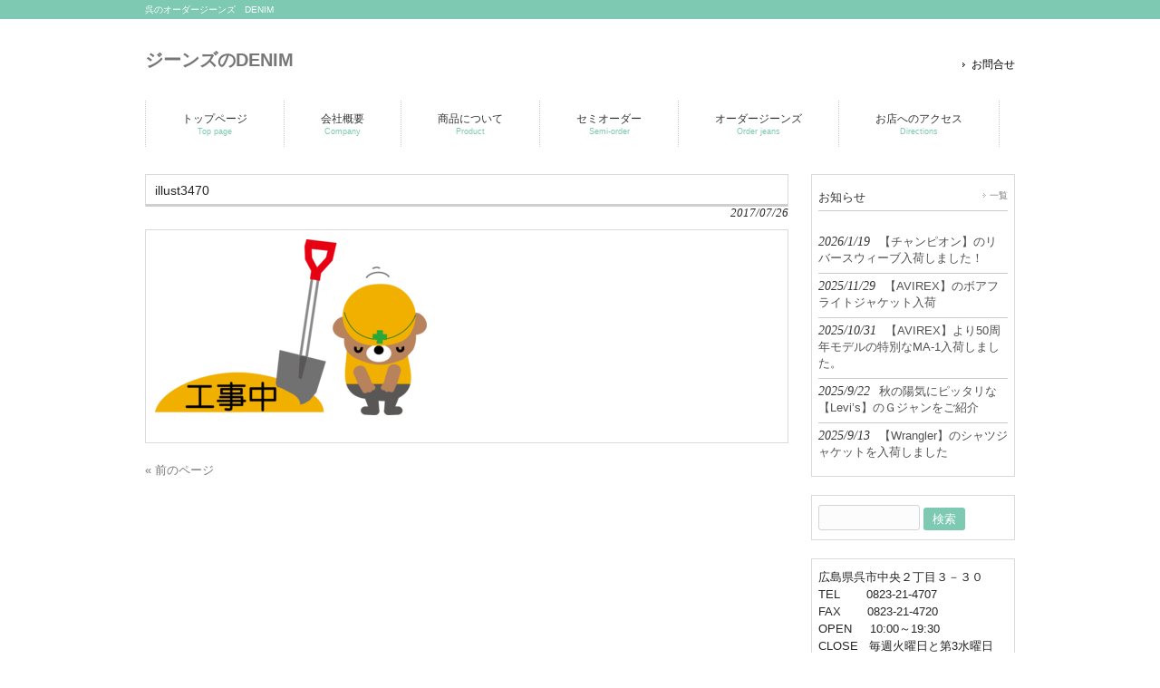

--- FILE ---
content_type: text/html; charset=UTF-8
request_url: https://denim-kure.com/product/original/attachment/illust3470/
body_size: 49292
content:
<!DOCTYPE html><html dir="ltr" lang="ja" prefix="og: https://ogp.me/ns#"><head><meta charset="UTF-8"><meta name="viewport" content="width=device-width, user-scalable=yes, maximum-scale=1.0, minimum-scale=1.0"><meta name="description" content="illust3470 | ジーンズのDENIM - 呉のオーダージーンズ　DENIM"><title>illust3470 | ジーンズのDENIMジーンズのDENIM</title><link rel="profile" href="http://gmpg.org/xfn/11"><link rel="stylesheet" type="text/css" media="all" href="https://denim-kure.com/wp-content/cache/autoptimize/autoptimize_single_8d0c70589a144607b21d922e068c39d6.php"><link rel="pingback" href="https://denim-kure.com/xmlrpc.php"> <!--[if lt IE 9]> <script src="https://denim-kure.com/wp-content/themes/responsive_181/js/html5.js"></script> <script src="https://denim-kure.com/wp-content/themes/responsive_181/js/css3-mediaqueries.js"></script> <![endif]--><meta name="robots" content="max-image-preview:large" /><meta name="author" content="denim"/><link rel="canonical" href="https://denim-kure.com/product/original/attachment/illust3470/" /><meta name="generator" content="All in One SEO (AIOSEO) 4.9.3" /><meta property="og:locale" content="ja_JP" /><meta property="og:site_name" content="ジーンズのDENIM | 呉のオーダージーンズ　DENIM" /><meta property="og:type" content="article" /><meta property="og:title" content="illust3470 | ジーンズのDENIM" /><meta property="og:url" content="https://denim-kure.com/product/original/attachment/illust3470/" /><meta property="article:published_time" content="2017-07-26T00:32:21+00:00" /><meta property="article:modified_time" content="2017-07-26T00:32:56+00:00" /><meta name="twitter:card" content="summary_large_image" /><meta name="twitter:title" content="illust3470 | ジーンズのDENIM" /> <script type="application/ld+json" class="aioseo-schema">{"@context":"https:\/\/schema.org","@graph":[{"@type":"BreadcrumbList","@id":"https:\/\/denim-kure.com\/product\/original\/attachment\/illust3470\/#breadcrumblist","itemListElement":[{"@type":"ListItem","@id":"https:\/\/denim-kure.com#listItem","position":1,"name":"\u30db\u30fc\u30e0","item":"https:\/\/denim-kure.com","nextItem":{"@type":"ListItem","@id":"https:\/\/denim-kure.com\/product\/original\/attachment\/illust3470\/#listItem","name":"illust3470"}},{"@type":"ListItem","@id":"https:\/\/denim-kure.com\/product\/original\/attachment\/illust3470\/#listItem","position":2,"name":"illust3470","previousItem":{"@type":"ListItem","@id":"https:\/\/denim-kure.com#listItem","name":"\u30db\u30fc\u30e0"}}]},{"@type":"ItemPage","@id":"https:\/\/denim-kure.com\/product\/original\/attachment\/illust3470\/#itempage","url":"https:\/\/denim-kure.com\/product\/original\/attachment\/illust3470\/","name":"illust3470 | \u30b8\u30fc\u30f3\u30ba\u306eDENIM","inLanguage":"ja","isPartOf":{"@id":"https:\/\/denim-kure.com\/#website"},"breadcrumb":{"@id":"https:\/\/denim-kure.com\/product\/original\/attachment\/illust3470\/#breadcrumblist"},"author":{"@id":"https:\/\/denim-kure.com\/author\/denim\/#author"},"creator":{"@id":"https:\/\/denim-kure.com\/author\/denim\/#author"},"datePublished":"2017-07-26T09:32:21+09:00","dateModified":"2017-07-26T09:32:56+09:00"},{"@type":"Organization","@id":"https:\/\/denim-kure.com\/#organization","name":"\u30b8\u30fc\u30f3\u30ba\u306eDENIM","description":"\u5449\u306e\u30aa\u30fc\u30c0\u30fc\u30b8\u30fc\u30f3\u30ba\u3000DENIM","url":"https:\/\/denim-kure.com\/"},{"@type":"Person","@id":"https:\/\/denim-kure.com\/author\/denim\/#author","url":"https:\/\/denim-kure.com\/author\/denim\/","name":"denim","image":{"@type":"ImageObject","@id":"https:\/\/denim-kure.com\/product\/original\/attachment\/illust3470\/#authorImage","url":"https:\/\/secure.gravatar.com\/avatar\/1c256e0c9f4f734b864049ef549b5593b5080c12356df881342db4bcdf44eb75?s=96&d=mm&r=g","width":96,"height":96,"caption":"denim"}},{"@type":"WebSite","@id":"https:\/\/denim-kure.com\/#website","url":"https:\/\/denim-kure.com\/","name":"\u30b8\u30fc\u30f3\u30ba\u306eDENIM","description":"\u5449\u306e\u30aa\u30fc\u30c0\u30fc\u30b8\u30fc\u30f3\u30ba\u3000DENIM","inLanguage":"ja","publisher":{"@id":"https:\/\/denim-kure.com\/#organization"}}]}</script> <link rel='dns-prefetch' href='//webfonts.sakura.ne.jp' /><link rel="alternate" type="application/rss+xml" title="ジーンズのDENIM &raquo; illust3470 のコメントのフィード" href="https://denim-kure.com/product/original/attachment/illust3470/feed/" /><link rel="alternate" title="oEmbed (JSON)" type="application/json+oembed" href="https://denim-kure.com/wp-json/oembed/1.0/embed?url=https%3A%2F%2Fdenim-kure.com%2Fproduct%2Foriginal%2Fattachment%2Fillust3470%2F" /><link rel="alternate" title="oEmbed (XML)" type="text/xml+oembed" href="https://denim-kure.com/wp-json/oembed/1.0/embed?url=https%3A%2F%2Fdenim-kure.com%2Fproduct%2Foriginal%2Fattachment%2Fillust3470%2F&#038;format=xml" /><style id='wp-img-auto-sizes-contain-inline-css' type='text/css'>img:is([sizes=auto i],[sizes^="auto," i]){contain-intrinsic-size:3000px 1500px}
/*# sourceURL=wp-img-auto-sizes-contain-inline-css */</style><style id='wp-emoji-styles-inline-css' type='text/css'>img.wp-smiley, img.emoji {
		display: inline !important;
		border: none !important;
		box-shadow: none !important;
		height: 1em !important;
		width: 1em !important;
		margin: 0 0.07em !important;
		vertical-align: -0.1em !important;
		background: none !important;
		padding: 0 !important;
	}
/*# sourceURL=wp-emoji-styles-inline-css */</style><style id='wp-block-library-inline-css' type='text/css'>:root{--wp-block-synced-color:#7a00df;--wp-block-synced-color--rgb:122,0,223;--wp-bound-block-color:var(--wp-block-synced-color);--wp-editor-canvas-background:#ddd;--wp-admin-theme-color:#007cba;--wp-admin-theme-color--rgb:0,124,186;--wp-admin-theme-color-darker-10:#006ba1;--wp-admin-theme-color-darker-10--rgb:0,107,160.5;--wp-admin-theme-color-darker-20:#005a87;--wp-admin-theme-color-darker-20--rgb:0,90,135;--wp-admin-border-width-focus:2px}@media (min-resolution:192dpi){:root{--wp-admin-border-width-focus:1.5px}}.wp-element-button{cursor:pointer}:root .has-very-light-gray-background-color{background-color:#eee}:root .has-very-dark-gray-background-color{background-color:#313131}:root .has-very-light-gray-color{color:#eee}:root .has-very-dark-gray-color{color:#313131}:root .has-vivid-green-cyan-to-vivid-cyan-blue-gradient-background{background:linear-gradient(135deg,#00d084,#0693e3)}:root .has-purple-crush-gradient-background{background:linear-gradient(135deg,#34e2e4,#4721fb 50%,#ab1dfe)}:root .has-hazy-dawn-gradient-background{background:linear-gradient(135deg,#faaca8,#dad0ec)}:root .has-subdued-olive-gradient-background{background:linear-gradient(135deg,#fafae1,#67a671)}:root .has-atomic-cream-gradient-background{background:linear-gradient(135deg,#fdd79a,#004a59)}:root .has-nightshade-gradient-background{background:linear-gradient(135deg,#330968,#31cdcf)}:root .has-midnight-gradient-background{background:linear-gradient(135deg,#020381,#2874fc)}:root{--wp--preset--font-size--normal:16px;--wp--preset--font-size--huge:42px}.has-regular-font-size{font-size:1em}.has-larger-font-size{font-size:2.625em}.has-normal-font-size{font-size:var(--wp--preset--font-size--normal)}.has-huge-font-size{font-size:var(--wp--preset--font-size--huge)}.has-text-align-center{text-align:center}.has-text-align-left{text-align:left}.has-text-align-right{text-align:right}.has-fit-text{white-space:nowrap!important}#end-resizable-editor-section{display:none}.aligncenter{clear:both}.items-justified-left{justify-content:flex-start}.items-justified-center{justify-content:center}.items-justified-right{justify-content:flex-end}.items-justified-space-between{justify-content:space-between}.screen-reader-text{border:0;clip-path:inset(50%);height:1px;margin:-1px;overflow:hidden;padding:0;position:absolute;width:1px;word-wrap:normal!important}.screen-reader-text:focus{background-color:#ddd;clip-path:none;color:#444;display:block;font-size:1em;height:auto;left:5px;line-height:normal;padding:15px 23px 14px;text-decoration:none;top:5px;width:auto;z-index:100000}html :where(.has-border-color){border-style:solid}html :where([style*=border-top-color]){border-top-style:solid}html :where([style*=border-right-color]){border-right-style:solid}html :where([style*=border-bottom-color]){border-bottom-style:solid}html :where([style*=border-left-color]){border-left-style:solid}html :where([style*=border-width]){border-style:solid}html :where([style*=border-top-width]){border-top-style:solid}html :where([style*=border-right-width]){border-right-style:solid}html :where([style*=border-bottom-width]){border-bottom-style:solid}html :where([style*=border-left-width]){border-left-style:solid}html :where(img[class*=wp-image-]){height:auto;max-width:100%}:where(figure){margin:0 0 1em}html :where(.is-position-sticky){--wp-admin--admin-bar--position-offset:var(--wp-admin--admin-bar--height,0px)}@media screen and (max-width:600px){html :where(.is-position-sticky){--wp-admin--admin-bar--position-offset:0px}}

/*# sourceURL=wp-block-library-inline-css */</style><style id='global-styles-inline-css' type='text/css'>:root{--wp--preset--aspect-ratio--square: 1;--wp--preset--aspect-ratio--4-3: 4/3;--wp--preset--aspect-ratio--3-4: 3/4;--wp--preset--aspect-ratio--3-2: 3/2;--wp--preset--aspect-ratio--2-3: 2/3;--wp--preset--aspect-ratio--16-9: 16/9;--wp--preset--aspect-ratio--9-16: 9/16;--wp--preset--color--black: #000000;--wp--preset--color--cyan-bluish-gray: #abb8c3;--wp--preset--color--white: #ffffff;--wp--preset--color--pale-pink: #f78da7;--wp--preset--color--vivid-red: #cf2e2e;--wp--preset--color--luminous-vivid-orange: #ff6900;--wp--preset--color--luminous-vivid-amber: #fcb900;--wp--preset--color--light-green-cyan: #7bdcb5;--wp--preset--color--vivid-green-cyan: #00d084;--wp--preset--color--pale-cyan-blue: #8ed1fc;--wp--preset--color--vivid-cyan-blue: #0693e3;--wp--preset--color--vivid-purple: #9b51e0;--wp--preset--gradient--vivid-cyan-blue-to-vivid-purple: linear-gradient(135deg,rgb(6,147,227) 0%,rgb(155,81,224) 100%);--wp--preset--gradient--light-green-cyan-to-vivid-green-cyan: linear-gradient(135deg,rgb(122,220,180) 0%,rgb(0,208,130) 100%);--wp--preset--gradient--luminous-vivid-amber-to-luminous-vivid-orange: linear-gradient(135deg,rgb(252,185,0) 0%,rgb(255,105,0) 100%);--wp--preset--gradient--luminous-vivid-orange-to-vivid-red: linear-gradient(135deg,rgb(255,105,0) 0%,rgb(207,46,46) 100%);--wp--preset--gradient--very-light-gray-to-cyan-bluish-gray: linear-gradient(135deg,rgb(238,238,238) 0%,rgb(169,184,195) 100%);--wp--preset--gradient--cool-to-warm-spectrum: linear-gradient(135deg,rgb(74,234,220) 0%,rgb(151,120,209) 20%,rgb(207,42,186) 40%,rgb(238,44,130) 60%,rgb(251,105,98) 80%,rgb(254,248,76) 100%);--wp--preset--gradient--blush-light-purple: linear-gradient(135deg,rgb(255,206,236) 0%,rgb(152,150,240) 100%);--wp--preset--gradient--blush-bordeaux: linear-gradient(135deg,rgb(254,205,165) 0%,rgb(254,45,45) 50%,rgb(107,0,62) 100%);--wp--preset--gradient--luminous-dusk: linear-gradient(135deg,rgb(255,203,112) 0%,rgb(199,81,192) 50%,rgb(65,88,208) 100%);--wp--preset--gradient--pale-ocean: linear-gradient(135deg,rgb(255,245,203) 0%,rgb(182,227,212) 50%,rgb(51,167,181) 100%);--wp--preset--gradient--electric-grass: linear-gradient(135deg,rgb(202,248,128) 0%,rgb(113,206,126) 100%);--wp--preset--gradient--midnight: linear-gradient(135deg,rgb(2,3,129) 0%,rgb(40,116,252) 100%);--wp--preset--font-size--small: 13px;--wp--preset--font-size--medium: 20px;--wp--preset--font-size--large: 36px;--wp--preset--font-size--x-large: 42px;--wp--preset--spacing--20: 0.44rem;--wp--preset--spacing--30: 0.67rem;--wp--preset--spacing--40: 1rem;--wp--preset--spacing--50: 1.5rem;--wp--preset--spacing--60: 2.25rem;--wp--preset--spacing--70: 3.38rem;--wp--preset--spacing--80: 5.06rem;--wp--preset--shadow--natural: 6px 6px 9px rgba(0, 0, 0, 0.2);--wp--preset--shadow--deep: 12px 12px 50px rgba(0, 0, 0, 0.4);--wp--preset--shadow--sharp: 6px 6px 0px rgba(0, 0, 0, 0.2);--wp--preset--shadow--outlined: 6px 6px 0px -3px rgb(255, 255, 255), 6px 6px rgb(0, 0, 0);--wp--preset--shadow--crisp: 6px 6px 0px rgb(0, 0, 0);}:where(.is-layout-flex){gap: 0.5em;}:where(.is-layout-grid){gap: 0.5em;}body .is-layout-flex{display: flex;}.is-layout-flex{flex-wrap: wrap;align-items: center;}.is-layout-flex > :is(*, div){margin: 0;}body .is-layout-grid{display: grid;}.is-layout-grid > :is(*, div){margin: 0;}:where(.wp-block-columns.is-layout-flex){gap: 2em;}:where(.wp-block-columns.is-layout-grid){gap: 2em;}:where(.wp-block-post-template.is-layout-flex){gap: 1.25em;}:where(.wp-block-post-template.is-layout-grid){gap: 1.25em;}.has-black-color{color: var(--wp--preset--color--black) !important;}.has-cyan-bluish-gray-color{color: var(--wp--preset--color--cyan-bluish-gray) !important;}.has-white-color{color: var(--wp--preset--color--white) !important;}.has-pale-pink-color{color: var(--wp--preset--color--pale-pink) !important;}.has-vivid-red-color{color: var(--wp--preset--color--vivid-red) !important;}.has-luminous-vivid-orange-color{color: var(--wp--preset--color--luminous-vivid-orange) !important;}.has-luminous-vivid-amber-color{color: var(--wp--preset--color--luminous-vivid-amber) !important;}.has-light-green-cyan-color{color: var(--wp--preset--color--light-green-cyan) !important;}.has-vivid-green-cyan-color{color: var(--wp--preset--color--vivid-green-cyan) !important;}.has-pale-cyan-blue-color{color: var(--wp--preset--color--pale-cyan-blue) !important;}.has-vivid-cyan-blue-color{color: var(--wp--preset--color--vivid-cyan-blue) !important;}.has-vivid-purple-color{color: var(--wp--preset--color--vivid-purple) !important;}.has-black-background-color{background-color: var(--wp--preset--color--black) !important;}.has-cyan-bluish-gray-background-color{background-color: var(--wp--preset--color--cyan-bluish-gray) !important;}.has-white-background-color{background-color: var(--wp--preset--color--white) !important;}.has-pale-pink-background-color{background-color: var(--wp--preset--color--pale-pink) !important;}.has-vivid-red-background-color{background-color: var(--wp--preset--color--vivid-red) !important;}.has-luminous-vivid-orange-background-color{background-color: var(--wp--preset--color--luminous-vivid-orange) !important;}.has-luminous-vivid-amber-background-color{background-color: var(--wp--preset--color--luminous-vivid-amber) !important;}.has-light-green-cyan-background-color{background-color: var(--wp--preset--color--light-green-cyan) !important;}.has-vivid-green-cyan-background-color{background-color: var(--wp--preset--color--vivid-green-cyan) !important;}.has-pale-cyan-blue-background-color{background-color: var(--wp--preset--color--pale-cyan-blue) !important;}.has-vivid-cyan-blue-background-color{background-color: var(--wp--preset--color--vivid-cyan-blue) !important;}.has-vivid-purple-background-color{background-color: var(--wp--preset--color--vivid-purple) !important;}.has-black-border-color{border-color: var(--wp--preset--color--black) !important;}.has-cyan-bluish-gray-border-color{border-color: var(--wp--preset--color--cyan-bluish-gray) !important;}.has-white-border-color{border-color: var(--wp--preset--color--white) !important;}.has-pale-pink-border-color{border-color: var(--wp--preset--color--pale-pink) !important;}.has-vivid-red-border-color{border-color: var(--wp--preset--color--vivid-red) !important;}.has-luminous-vivid-orange-border-color{border-color: var(--wp--preset--color--luminous-vivid-orange) !important;}.has-luminous-vivid-amber-border-color{border-color: var(--wp--preset--color--luminous-vivid-amber) !important;}.has-light-green-cyan-border-color{border-color: var(--wp--preset--color--light-green-cyan) !important;}.has-vivid-green-cyan-border-color{border-color: var(--wp--preset--color--vivid-green-cyan) !important;}.has-pale-cyan-blue-border-color{border-color: var(--wp--preset--color--pale-cyan-blue) !important;}.has-vivid-cyan-blue-border-color{border-color: var(--wp--preset--color--vivid-cyan-blue) !important;}.has-vivid-purple-border-color{border-color: var(--wp--preset--color--vivid-purple) !important;}.has-vivid-cyan-blue-to-vivid-purple-gradient-background{background: var(--wp--preset--gradient--vivid-cyan-blue-to-vivid-purple) !important;}.has-light-green-cyan-to-vivid-green-cyan-gradient-background{background: var(--wp--preset--gradient--light-green-cyan-to-vivid-green-cyan) !important;}.has-luminous-vivid-amber-to-luminous-vivid-orange-gradient-background{background: var(--wp--preset--gradient--luminous-vivid-amber-to-luminous-vivid-orange) !important;}.has-luminous-vivid-orange-to-vivid-red-gradient-background{background: var(--wp--preset--gradient--luminous-vivid-orange-to-vivid-red) !important;}.has-very-light-gray-to-cyan-bluish-gray-gradient-background{background: var(--wp--preset--gradient--very-light-gray-to-cyan-bluish-gray) !important;}.has-cool-to-warm-spectrum-gradient-background{background: var(--wp--preset--gradient--cool-to-warm-spectrum) !important;}.has-blush-light-purple-gradient-background{background: var(--wp--preset--gradient--blush-light-purple) !important;}.has-blush-bordeaux-gradient-background{background: var(--wp--preset--gradient--blush-bordeaux) !important;}.has-luminous-dusk-gradient-background{background: var(--wp--preset--gradient--luminous-dusk) !important;}.has-pale-ocean-gradient-background{background: var(--wp--preset--gradient--pale-ocean) !important;}.has-electric-grass-gradient-background{background: var(--wp--preset--gradient--electric-grass) !important;}.has-midnight-gradient-background{background: var(--wp--preset--gradient--midnight) !important;}.has-small-font-size{font-size: var(--wp--preset--font-size--small) !important;}.has-medium-font-size{font-size: var(--wp--preset--font-size--medium) !important;}.has-large-font-size{font-size: var(--wp--preset--font-size--large) !important;}.has-x-large-font-size{font-size: var(--wp--preset--font-size--x-large) !important;}
/*# sourceURL=global-styles-inline-css */</style><style id='classic-theme-styles-inline-css' type='text/css'>/*! This file is auto-generated */
.wp-block-button__link{color:#fff;background-color:#32373c;border-radius:9999px;box-shadow:none;text-decoration:none;padding:calc(.667em + 2px) calc(1.333em + 2px);font-size:1.125em}.wp-block-file__button{background:#32373c;color:#fff;text-decoration:none}
/*# sourceURL=/wp-includes/css/classic-themes.min.css */</style><link rel='stylesheet' id='biz-cal-style-css' href='https://denim-kure.com/wp-content/cache/autoptimize/autoptimize_single_5a8094b02cee4103bb1c7f624c228c15.php' type='text/css' media='all' /><link rel='stylesheet' id='contact-form-7-css' href='https://denim-kure.com/wp-content/cache/autoptimize/autoptimize_single_64ac31699f5326cb3c76122498b76f66.php' type='text/css' media='all' /><link rel='stylesheet' id='fancybox-css' href='https://denim-kure.com/wp-content/plugins/easy-fancybox/fancybox/1.5.4/jquery.fancybox.min.css' type='text/css' media='screen' /><link rel='stylesheet' id='jquery.lightbox.min.css-css' href='https://denim-kure.com/wp-content/plugins/wp-jquery-lightbox/lightboxes/wp-jquery-lightbox/styles/lightbox.min.css' type='text/css' media='all' /><link rel='stylesheet' id='jqlb-overrides-css' href='https://denim-kure.com/wp-content/cache/autoptimize/autoptimize_single_2924162277244529ae570a2d316f968d.php' type='text/css' media='all' /><style id='jqlb-overrides-inline-css' type='text/css'>#outerImageContainer {
				box-shadow: 0 0 4px 2px rgba(0,0,0,.2);
			}
			#imageContainer{
				padding: 8px;
			}
			#imageDataContainer {
				box-shadow: none;
				z-index: auto;
			}
			#prevArrow,
			#nextArrow{
				background-color: #ffffff;
				color: #000000;
			}
/*# sourceURL=jqlb-overrides-inline-css */</style> <script type="text/javascript" src="https://denim-kure.com/wp-includes/js/jquery/jquery.min.js" id="jquery-core-js"></script> <script defer type="text/javascript" src="https://denim-kure.com/wp-includes/js/jquery/jquery-migrate.min.js" id="jquery-migrate-js"></script> <script defer type="text/javascript" src="//webfonts.sakura.ne.jp/js/sakurav3.js?fadein=0" id="typesquare_std-js"></script> <script defer id="biz-cal-script-js-extra" src="[data-uri]"></script> <script defer type="text/javascript" src="https://denim-kure.com/wp-content/cache/autoptimize/autoptimize_single_daa549992b449fd5ac72c5edb5ac4422.php" id="biz-cal-script-js"></script> <link rel="https://api.w.org/" href="https://denim-kure.com/wp-json/" /><link rel="alternate" title="JSON" type="application/json" href="https://denim-kure.com/wp-json/wp/v2/media/399" /><link rel="EditURI" type="application/rsd+xml" title="RSD" href="https://denim-kure.com/xmlrpc.php?rsd" /><link rel='shortlink' href='https://denim-kure.com/?p=399' /><link rel="icon" href="https://denim-kure.com/wp-content/uploads/2017/08/denim_logo-new-150x57.jpg" sizes="32x32" /><link rel="icon" href="https://denim-kure.com/wp-content/uploads/2017/08/denim_logo-new.jpg" sizes="192x192" /><link rel="apple-touch-icon" href="https://denim-kure.com/wp-content/uploads/2017/08/denim_logo-new.jpg" /><meta name="msapplication-TileImage" content="https://denim-kure.com/wp-content/uploads/2017/08/denim_logo-new.jpg" /> <script defer src="https://denim-kure.com/wp-content/themes/responsive_181/js/jquery1.4.4.min.js"></script> <script defer src="https://denim-kure.com/wp-content/cache/autoptimize/autoptimize_single_c4e5d954aa7ef3d42d207e0128b8b4a4.php"></script> </head><body><header id="header" role="banner"><div class="bg"><div class="inner"><h1>呉のオーダージーンズ　DENIM</h1></div></div><div class="inner"><h2><a href="https://denim-kure.com/" title="ジーンズのDENIM" rel="home">ジーンズのDENIM</a></h2><ul><li id="menu-item-1217" class="menu-item menu-item-type-post_type menu-item-object-page menu-item-1217"><a href="https://denim-kure.com/request/">お問合せ</a></li></ul></div></header><nav id="mainNav"><div class="inner"> <a class="menu" id="menu"><span>MENU</span></a><div class="panel"><ul><li id="menu-item-1198" class="menu-item menu-item-type-post_type menu-item-object-page menu-item-home menu-item-has-children"><a href="https://denim-kure.com/"><strong>トップページ</strong><span>Top page</span></a><ul class="sub-menu"><li id="menu-item-1235" class="menu-item menu-item-type-post_type menu-item-object-page current_page_parent"><a href="https://denim-kure.com/%e3%83%96%e3%83%ad%e3%82%b0/">ブログ</a></li></ul></li><li id="menu-item-1201" class="menu-item menu-item-type-post_type menu-item-object-page"><a href="https://denim-kure.com/company/"><strong>会社概要</strong><span>Company</span></a></li><li id="menu-item-1202" class="menu-item menu-item-type-post_type menu-item-object-page menu-item-has-children"><a href="https://denim-kure.com/product/"><strong>商品について</strong><span>Product</span></a><ul class="sub-menu"><li id="menu-item-1205" class="menu-item menu-item-type-post_type menu-item-object-page"><a href="https://denim-kure.com/product/brand/">取り扱いブランド</a></li><li id="menu-item-1204" class="menu-item menu-item-type-post_type menu-item-object-page"><a href="https://denim-kure.com/product/products/">取扱商品</a></li><li id="menu-item-1261" class="menu-item menu-item-type-post_type menu-item-object-page"><a href="https://denim-kure.com/new/">新商品</a></li><li id="menu-item-1203" class="menu-item menu-item-type-post_type menu-item-object-page"><a href="https://denim-kure.com/product/original/">オリジナル商品</a></li></ul></li><li id="menu-item-1199" class="menu-item menu-item-type-post_type menu-item-object-page"><a href="https://denim-kure.com/semiorder/"><strong>セミオーダー</strong><span>Semi-order</span></a></li><li id="menu-item-1206" class="menu-item menu-item-type-post_type menu-item-object-page menu-item-has-children"><a href="https://denim-kure.com/orderjeans/"><strong>オーダージーンズ</strong><span>Order jeans</span></a><ul class="sub-menu"><li id="menu-item-1270" class="menu-item menu-item-type-post_type menu-item-object-page"><a href="https://denim-kure.com/orderjeans/make/">ジーンズが出来るまで</a></li><li id="menu-item-1210" class="menu-item menu-item-type-post_type menu-item-object-page"><a href="https://denim-kure.com/orderjeans/accessory/">生地・リベット・ボタン・皮ラベル</a></li><li id="menu-item-1181" class="menu-item menu-item-type-post_type menu-item-object-page"><a href="https://denim-kure.com/orderjeans/order/">注文方法</a></li><li id="menu-item-1208" class="menu-item menu-item-type-post_type menu-item-object-page"><a href="https://denim-kure.com/orderjeans/option/">オプション</a></li><li id="menu-item-1209" class="menu-item menu-item-type-post_type menu-item-object-page"><a href="https://denim-kure.com/orderjeans/payment/">納期・支払方法</a></li></ul></li><li id="menu-item-1211" class="menu-item menu-item-type-post_type menu-item-object-page"><a href="https://denim-kure.com/map/"><strong>お店へのアクセス</strong><span>Directions</span></a></li></ul></div></div></nav><div id="wrapper"><div id="content"><section><article id="post-399" class="content"><header><h2 class="title first"><span>illust3470</span></h2><p class="dateLabel"><time datetime="2017-07-26">2017/07/26</time></header><div class="post"><p class="attachment"><a href='https://denim-kure.com/wp-content/uploads/2017/07/illust3470.png' rel="lightbox[399]"><img fetchpriority="high" decoding="async" width="300" height="194" src="https://denim-kure.com/wp-content/uploads/2017/07/illust3470-300x194.png" class="attachment-medium size-medium" alt="" srcset="https://denim-kure.com/wp-content/uploads/2017/07/illust3470-300x194.png 300w, https://denim-kure.com/wp-content/uploads/2017/07/illust3470-768x497.png 768w, https://denim-kure.com/wp-content/uploads/2017/07/illust3470-155x100.png 155w, https://denim-kure.com/wp-content/uploads/2017/07/illust3470.png 866w" sizes="(max-width: 300px) 100vw, 300px" /></a></p></div></article><div class="pagenav"> <span class="prev"><a href="https://denim-kure.com/product/original/" rel="prev">&laquo; 前のページ</a></span> <span class="next"></span></div></section></div><aside id="sidebar"><section class="widgetInfo"><div class="newsTitle"><h3 class="title"><span>お知らせ</span></h3><p><a href="https://denim-kure.com/category/info/">一覧</a></div><div class="news"><p><a href="https://denim-kure.com/info/%e3%80%90%e3%83%81%e3%83%a3%e3%83%b3%e3%83%94%e3%82%aa%e3%83%b3%e3%80%91%e3%81%ae%e3%83%aa%e3%83%90%e3%83%bc%e3%82%b9%e3%82%a6%e3%82%a3%e3%83%bc%e3%83%96%e5%85%a5%e8%8d%b7%e3%81%97%e3%81%be%e3%81%97/" rel="bookmark" title="Permanent Link to 【チャンピオン】のリバースウィーブ入荷しました！"><time datetime="2026-01-19">2026/1/19</time><span>【チャンピオン】のリバースウィーブ入荷しました！</span></a><p><a href="https://denim-kure.com/info/%e3%80%90avirex%e3%80%91%e3%81%ae%e3%83%9c%e3%82%a2%e3%83%95%e3%83%a9%e3%82%a4%e3%83%88%e3%82%b8%e3%83%a3%e3%82%b1%e3%83%83%e3%83%88%e5%85%a5%e8%8d%b7/" rel="bookmark" title="Permanent Link to 【AVIREX】のボアフライトジャケット入荷"><time datetime="2025-11-29">2025/11/29</time><span>【AVIREX】のボアフライトジャケット入荷</span></a><p><a href="https://denim-kure.com/info/%e3%80%90avirex%e3%80%91%e3%82%88%e3%82%8a50%e5%91%a8%e5%b9%b4%e3%83%a2%e3%83%87%e3%83%ab%e3%81%ae%e7%89%b9%e5%88%a5%e3%81%aama-1%e5%85%a5%e8%8d%b7%e3%81%97%e3%81%be%e3%81%97%e3%81%9f%e3%80%82/" rel="bookmark" title="Permanent Link to 【AVIREX】より50周年モデルの特別なMA-1入荷しました。"><time datetime="2025-10-31">2025/10/31</time><span>【AVIREX】より50周年モデルの特別なMA-1入荷しました。</span></a><p><a href="https://denim-kure.com/info/%e7%a7%8b%e3%81%ae%e9%99%bd%e6%b0%97%e3%81%ab%e3%83%94%e3%83%83%e3%82%bf%e3%83%aa%e3%81%aa%e3%80%90levis%e3%80%91%e3%81%ae%ef%bd%87%e3%82%b8%e3%83%a3%e3%83%b3%e3%82%92%e3%81%94%e7%b4%b9%e4%bb%8b/" rel="bookmark" title="Permanent Link to 秋の陽気にピッタリな【Levi&#8217;s】のＧジャンをご紹介"><time datetime="2025-09-22">2025/9/22</time><span>秋の陽気にピッタリな【Levi&#8217;s】のＧジャンをご紹介</span></a><p><a href="https://denim-kure.com/info/%e3%80%90wrangler%e3%80%91%e3%81%ae%e3%82%b7%e3%83%a3%e3%83%84%e3%82%b8%e3%83%a3%e3%82%b1%e3%83%83%e3%83%88%e3%82%92%e5%85%a5%e8%8d%b7%e3%81%97%e3%81%be%e3%81%97%e3%81%9f/" rel="bookmark" title="Permanent Link to 【Wrangler】のシャツジャケットを入荷しました"><time datetime="2025-09-13">2025/9/13</time><span>【Wrangler】のシャツジャケットを入荷しました</span></a></div></section><section id="search-2" class="widget widget_search"><form role="search" method="get" id="searchform" class="searchform" action="https://denim-kure.com/"><div> <label class="screen-reader-text" for="s">検索:</label> <input type="text" value="" name="s" id="s" /> <input type="submit" id="searchsubmit" value="検索" /></div></form></section><section id="text-8" class="widget widget_text"><div class="textwidget"><p><strong>広島県呉市中央２丁目３－３０</strong></p><p><strong>TEL</strong>　    0823-21-4707</p><p><strong>FAX</strong>　    0823-21-4720</p><p><strong>OPEN</strong>     10:00～19:30</p><p><strong>CLOSE</strong>   毎週火曜日と第3水曜日</p></div></section><section id="text-7" class="widget widget_text"><div class="textwidget"><p>ジーンズの<strong>DENIM　～since1970～</strong></p><p>広島県呉市中央２丁目３－３０</p><p>TEL　      0823-21-4707</p><p>FAX　     0823-21-4720</p><p>OPEN　  10:00～19:30</p><p>CLOSE　毎週火曜日と第3水曜日</p></div></section></aside></div><footer id="footer"><div class="inner"><ul><li id="menu-item-1220" class="menu-item menu-item-type-post_type menu-item-object-page menu-item-home menu-item-1220"><a href="https://denim-kure.com/">トップページ</a></li><li id="menu-item-1221" class="menu-item menu-item-type-post_type menu-item-object-page menu-item-1221"><a href="https://denim-kure.com/company/">会社概要</a></li><li id="menu-item-1222" class="menu-item menu-item-type-post_type menu-item-object-page menu-item-has-children menu-item-1222"><a href="https://denim-kure.com/product/">商品について</a><ul class="sub-menu"><li id="menu-item-1230" class="menu-item menu-item-type-post_type menu-item-object-page menu-item-1230"><a href="https://denim-kure.com/product/brand/">取り扱いブランド</a></li></ul></li><li id="menu-item-1223" class="menu-item menu-item-type-post_type menu-item-object-page menu-item-1223"><a href="https://denim-kure.com/orderjeans/">オーダージーンズ</a></li><li id="menu-item-1225" class="menu-item menu-item-type-post_type menu-item-object-page menu-item-has-children menu-item-1225"><a href="https://denim-kure.com/semiorder/">セミオーダー</a><ul class="sub-menu"><li id="menu-item-1228" class="menu-item menu-item-type-post_type menu-item-object-page menu-item-1228"><a href="https://denim-kure.com/orderjeans/order/">注文方法</a></li><li id="menu-item-1226" class="menu-item menu-item-type-post_type menu-item-object-page menu-item-1226"><a href="https://denim-kure.com/orderjeans/payment/">納期・支払方法</a></li><li id="menu-item-1227" class="menu-item menu-item-type-post_type menu-item-object-page menu-item-1227"><a href="https://denim-kure.com/orderjeans/option/">オプション</a></li><li id="menu-item-1229" class="menu-item menu-item-type-post_type menu-item-object-page menu-item-1229"><a href="https://denim-kure.com/orderjeans/accessory/">生地・リベット・ボタン・皮ラベル</a></li></ul></li><li id="menu-item-1231" class="menu-item menu-item-type-post_type menu-item-object-page menu-item-1231"><a href="https://denim-kure.com/map/">お店へのアクセス</a></li><li id="menu-item-1224" class="menu-item menu-item-type-post_type menu-item-object-page menu-item-1224"><a href="https://denim-kure.com/request/">お問合せ</a></li></ul></div></footer><p id="copyright">Copyright &copy; 2026 ジーンズのDENIM All rights Reserved. <script type="speculationrules">{"prefetch":[{"source":"document","where":{"and":[{"href_matches":"/*"},{"not":{"href_matches":["/wp-*.php","/wp-admin/*","/wp-content/uploads/*","/wp-content/*","/wp-content/plugins/*","/wp-content/themes/responsive_181/*","/*\\?(.+)"]}},{"not":{"selector_matches":"a[rel~=\"nofollow\"]"}},{"not":{"selector_matches":".no-prefetch, .no-prefetch a"}}]},"eagerness":"conservative"}]}</script> <script type="text/javascript" src="https://denim-kure.com/wp-includes/js/dist/hooks.min.js" id="wp-hooks-js"></script> <script type="text/javascript" src="https://denim-kure.com/wp-includes/js/dist/i18n.min.js" id="wp-i18n-js"></script> <script defer id="wp-i18n-js-after" src="[data-uri]"></script> <script defer type="text/javascript" src="https://denim-kure.com/wp-content/cache/autoptimize/autoptimize_single_96e7dc3f0e8559e4a3f3ca40b17ab9c3.php" id="swv-js"></script> <script defer id="contact-form-7-js-translations" src="[data-uri]"></script> <script defer id="contact-form-7-js-before" src="[data-uri]"></script> <script defer type="text/javascript" src="https://denim-kure.com/wp-content/cache/autoptimize/autoptimize_single_2912c657d0592cc532dff73d0d2ce7bb.php" id="contact-form-7-js"></script> <script defer type="text/javascript" src="https://denim-kure.com/wp-content/plugins/easy-fancybox/vendor/purify.min.js" id="fancybox-purify-js"></script> <script defer id="jquery-fancybox-js-extra" src="[data-uri]"></script> <script defer type="text/javascript" src="https://denim-kure.com/wp-content/plugins/easy-fancybox/fancybox/1.5.4/jquery.fancybox.min.js" id="jquery-fancybox-js"></script> <script defer id="jquery-fancybox-js-after" src="[data-uri]"></script> <script defer type="text/javascript" src="https://denim-kure.com/wp-content/plugins/easy-fancybox/vendor/jquery.easing.min.js" id="jquery-easing-js"></script> <script defer type="text/javascript" src="https://denim-kure.com/wp-content/plugins/easy-fancybox/vendor/jquery.mousewheel.min.js" id="jquery-mousewheel-js"></script> <script defer type="text/javascript" src="https://denim-kure.com/wp-content/plugins/wp-jquery-lightbox/lightboxes/wp-jquery-lightbox/vendor/jquery.touchwipe.min.js" id="wp-jquery-lightbox-swipe-js"></script> <script defer type="text/javascript" src="https://denim-kure.com/wp-content/plugins/wp-jquery-lightbox/inc/purify.min.js" id="wp-jquery-lightbox-purify-js"></script> <script defer type="text/javascript" src="https://denim-kure.com/wp-content/plugins/wp-jquery-lightbox/lightboxes/wp-jquery-lightbox/vendor/panzoom.min.js" id="wp-jquery-lightbox-panzoom-js"></script> <script defer id="wp-jquery-lightbox-js-extra" src="[data-uri]"></script> <script defer type="text/javascript" src="https://denim-kure.com/wp-content/cache/autoptimize/autoptimize_single_17e68efe6c86cc110eb7d87c2e88bd95.php" id="wp-jquery-lightbox-js"></script> <script id="wp-emoji-settings" type="application/json">{"baseUrl":"https://s.w.org/images/core/emoji/17.0.2/72x72/","ext":".png","svgUrl":"https://s.w.org/images/core/emoji/17.0.2/svg/","svgExt":".svg","source":{"concatemoji":"https://denim-kure.com/wp-includes/js/wp-emoji-release.min.js"}}</script> <script type="module">/*! This file is auto-generated */
const a=JSON.parse(document.getElementById("wp-emoji-settings").textContent),o=(window._wpemojiSettings=a,"wpEmojiSettingsSupports"),s=["flag","emoji"];function i(e){try{var t={supportTests:e,timestamp:(new Date).valueOf()};sessionStorage.setItem(o,JSON.stringify(t))}catch(e){}}function c(e,t,n){e.clearRect(0,0,e.canvas.width,e.canvas.height),e.fillText(t,0,0);t=new Uint32Array(e.getImageData(0,0,e.canvas.width,e.canvas.height).data);e.clearRect(0,0,e.canvas.width,e.canvas.height),e.fillText(n,0,0);const a=new Uint32Array(e.getImageData(0,0,e.canvas.width,e.canvas.height).data);return t.every((e,t)=>e===a[t])}function p(e,t){e.clearRect(0,0,e.canvas.width,e.canvas.height),e.fillText(t,0,0);var n=e.getImageData(16,16,1,1);for(let e=0;e<n.data.length;e++)if(0!==n.data[e])return!1;return!0}function u(e,t,n,a){switch(t){case"flag":return n(e,"\ud83c\udff3\ufe0f\u200d\u26a7\ufe0f","\ud83c\udff3\ufe0f\u200b\u26a7\ufe0f")?!1:!n(e,"\ud83c\udde8\ud83c\uddf6","\ud83c\udde8\u200b\ud83c\uddf6")&&!n(e,"\ud83c\udff4\udb40\udc67\udb40\udc62\udb40\udc65\udb40\udc6e\udb40\udc67\udb40\udc7f","\ud83c\udff4\u200b\udb40\udc67\u200b\udb40\udc62\u200b\udb40\udc65\u200b\udb40\udc6e\u200b\udb40\udc67\u200b\udb40\udc7f");case"emoji":return!a(e,"\ud83e\u1fac8")}return!1}function f(e,t,n,a){let r;const o=(r="undefined"!=typeof WorkerGlobalScope&&self instanceof WorkerGlobalScope?new OffscreenCanvas(300,150):document.createElement("canvas")).getContext("2d",{willReadFrequently:!0}),s=(o.textBaseline="top",o.font="600 32px Arial",{});return e.forEach(e=>{s[e]=t(o,e,n,a)}),s}function r(e){var t=document.createElement("script");t.src=e,t.defer=!0,document.head.appendChild(t)}a.supports={everything:!0,everythingExceptFlag:!0},new Promise(t=>{let n=function(){try{var e=JSON.parse(sessionStorage.getItem(o));if("object"==typeof e&&"number"==typeof e.timestamp&&(new Date).valueOf()<e.timestamp+604800&&"object"==typeof e.supportTests)return e.supportTests}catch(e){}return null}();if(!n){if("undefined"!=typeof Worker&&"undefined"!=typeof OffscreenCanvas&&"undefined"!=typeof URL&&URL.createObjectURL&&"undefined"!=typeof Blob)try{var e="postMessage("+f.toString()+"("+[JSON.stringify(s),u.toString(),c.toString(),p.toString()].join(",")+"));",a=new Blob([e],{type:"text/javascript"});const r=new Worker(URL.createObjectURL(a),{name:"wpTestEmojiSupports"});return void(r.onmessage=e=>{i(n=e.data),r.terminate(),t(n)})}catch(e){}i(n=f(s,u,c,p))}t(n)}).then(e=>{for(const n in e)a.supports[n]=e[n],a.supports.everything=a.supports.everything&&a.supports[n],"flag"!==n&&(a.supports.everythingExceptFlag=a.supports.everythingExceptFlag&&a.supports[n]);var t;a.supports.everythingExceptFlag=a.supports.everythingExceptFlag&&!a.supports.flag,a.supports.everything||((t=a.source||{}).concatemoji?r(t.concatemoji):t.wpemoji&&t.twemoji&&(r(t.twemoji),r(t.wpemoji)))});
//# sourceURL=https://denim-kure.com/wp-includes/js/wp-emoji-loader.min.js</script> </body></html>

--- FILE ---
content_type: text/css; charset=utf-8
request_url: https://denim-kure.com/wp-content/cache/autoptimize/autoptimize_single_8d0c70589a144607b21d922e068c39d6.php
body_size: 12253
content:
@charset "utf-8";html,body,div,span,applet,object,iframe,h1,h2,h3,h4,h5,h6,p,blockquote,pre,a,abbr,acronym,address,big,cite,code,del,dfn,em,font,ins,kbd,q,s,samp,small,strike,strong,sub,sup,tt,var,dl,dt,dd,ol,ul,li,fieldset,form,label,legend,table,caption,tbody,tfoot,thead,tr,th,td{border:0;font-family:inherit;font-size:100%;font-style:inherit;font-weight:inherit;margin:0;outline:0;padding:0;vertical-align:baseline}:focus{outline:0}ol,ul{list-style:none}table{border-collapse:separate;border-spacing:0}caption,th,td{font-weight:400;text-align:left}blockquote:before,blockquote:after,q:before,q:after{content:""}blockquote,q{quotes:"" ""}a img{border:0}article,aside,details,figcaption,figure,footer,header,hgroup,menu,nav,section{display:block}body{font:80%/1.5 "Lucida Sans Unicode","Lucida Grande",Arial,"ヒラギノ角ゴ Pro W3","Hiragino Kaku Gothic Pro","ＭＳ Ｐゴシック",sans-serif;color:#252525;-webkit-text-size-adjust:none;background:#fff}a{margin:0;padding:0;text-decoration:none;outline:0;vertical-align:baseline;background:0 0;font-size:100%;color:#777}a:hover,a:active{-webkit-transition:opacity 1s;-moz-transition:opacity 1s;-o-transition:opacity 1s;outline:none;color:#999}nav .panel:after,nav#mainNav:after,.newsTitle:after,.bg:after,.post:after{content:"";display:table;clear:both}nav .panel,nav#mainNav,.newsTitle,.bg,.post{zoom:1}input[type=text],textarea{vertical-align:middle;max-width:90%;line-height:30px;height:30px;padding:1px 5px;border:1px solid #d4d4d7;border-radius:3px;-webkit-border-radius:3px;-moz-border-radius:3px;font-size:100%;color:#555;background:#fcfcfc}textarea{height:auto;line-height:1.5}input[type=submit],input[type=reset],input[type=button]{padding:3px 10px;background:#7dc9b1;border:0;border-radius:3px;-webkit-border-radius:3px;-moz-border-radius:3px;line-height:1.5;font-size:100%;color:#fff}input[type=submit]:hover,input[type=reset]:hover,input[type=button]:hover{background:#299e6ce}*:first-child+html input[type=submit]{padding:3px}#wrapper,.inner{margin:0 auto;width:960px}#header{overflow:hidden;background:#fff}#content{float:left;width:710px;padding:30px 0}#sidebar{float:right;width:225px;padding:30px 0}#footer{clear:both;padding-top:20px;background:#ededed}#header .bg{background:#7dc9b1}#header h1,#header p{float:left;padding:3px 0;color:#fff;font-size:80%;font-weight:400}#header p{float:right}#header h2{clear:both;float:left;padding:30px 0;color:#515151;font-size:160%;font-weight:700}#header ul{padding-top:40px;float:right}#header ul li{display:inline;margin-left:10px;font-size:90%}#header ul li a{padding-left:10px;color:#000;background:url(//denim-kure.com/wp-content/themes/responsive_181/images/arrowSub.png) no-repeat 0 50%}#header ul li a:hover{background-position:3px 50%}#mainImg{clear:both;margin-top:25px;line-height:0;text-align:center;z-index:0;position:relative}.post{margin:0 0 20px;padding:10px;border:1px solid #dadada;background:#fff}h2.title{clear:both;margin:30px 0 0;padding:7px 10px;font-size:110%;border:1px solid #dadada;border-bottom:0;background:#fff url(//denim-kure.com/wp-content/themes/responsive_181/images/border.png) repeat-x 0 100%}h2.first{margin-top:0}.dateLabel{margin:0 0 10px;text-align:right;font:italic 1em "Palatino Linotype","Book Antiqua",Palatino,serif}.post p{padding-bottom:15px}.post ul{margin:0 0 10px 10px}.post ul li{margin-bottom:5px;padding-left:15px;background:url(//denim-kure.com/wp-content/themes/responsive_181/images/bullet.png) no-repeat 0 8px}.post ol{margin:0 0 10px 30px}.post ol li{list-style:decimal}.post h1{margin:20px 0;padding:5px 0;font-size:150%;color:#000;border-bottom:3px solid #000}.post h2{margin:10px 0;padding-bottom:2px;font-size:130%;font-weight:400;color:#333;border-bottom:2px solid #515151}.post h3{margin:10px 0;font-size:120%;font-weight:400;color:#214a78;border-bottom:1px solid #515151}.post blockquote{clear:both;padding:10px 0 10px 15px;margin:10px 0 25px 30px;border-left:5px solid #ccc}.post blockquote p{padding:5px 0}.post table{border:1px #214a78 solid;border-collapse:collapse;border-spacing:0;margin:10px 0 20px}.post table th{padding:7px 10px 7px 5px;border:#214a78 solid;border-width:0 0 1px 1px;font-weight:700;color:#fff;background:#214a78}.post table td{padding:7px 5px;border:1px #214a78 solid;border-width:0 0 1px 1px;background:#fff}.post dt{font-weight:700}.post dd{padding-bottom:10px}.post img{max-width:100%;height:auto}img.aligncenter{display:block;margin:5px auto}img.alignright,img.alignleft{padding:4px;margin:0 0 2px 7px;display:inline}img.alignleft{margin:0 7px 2px 0}.alignright{float:right}.alignleft{float:left}section.widget,.widgetInfo{margin:0 0 20px;padding:10px 7px;border:1px solid #dadada;background:#fff}#banners img{max-width:225px;height:auto;padding-bottom:10px}section.widget h3{clear:both;margin:0 0 10px;padding:5px 0;font-size:100%;font-weight:400;color:#333;border-bottom:1px solid #ccc}section.widget a{display:block;padding:3px 0 3px 13px;text-decoration:underline;background:url(//denim-kure.com/wp-content/themes/responsive_181/images/arrow.png) no-repeat 0 50%}section.widget a:hover{text-decoration:none;background-position:3px 50%}#searchform input[type=text]{line-height:1.7;height:24px;width:100px;vertical-align:bottom}.newsTitle{clear:both;margin:0 0 20px;padding:5px 0;font-size:100%;color:#333;border-bottom:1px solid #ccc}.newsTitle h3{float:left;font-weight:400}.newsTitle p{float:right;padding:0 0 0 10px;font-size:.8em;background:url(//denim-kure.com/wp-content/themes/responsive_181/images/arrow.png) no-repeat 0 50%}.news p{clear:both;padding-bottom:2px;border-bottom:1px solid #ccc}.news p:last-child{border:0}.news p a{display:block;padding:5px 0;color:#333;font-style:italic;font:italic 110% "Palatino Linotype","Book Antiqua",Palatino,serif}.news a span{color:#515151;font:normal 90% Arial,'ヒラギノ角ゴ Pro W3','Hiragino Kaku Gothic Pro','ＭＳ Ｐゴシック',sans-serif}.news span{padding-left:10px}.news a:hover span{color:#777}#footer ul{font-size:12px;padding:10px 0 30px}#footer ul li{display:inline-block;vertical-align:text-top;text-align:left;padding:5px 0;margin-right:30px;background:url(//denim-kure.com/wp-content/themes/responsive_181/images/arrow.png) no-repeat 0 12px}#footer ul li a{display:block;padding:0 0 0 12px;overflow:hidden}#footer ul li a:hover{text-decoration:underline}#footer ul li li{display:block;padding:0;margin:0 0 0 10px;background-position:0 5px}*:first-child+html #footer ul li{display:inline}*:first-child+html #footer ul ul,*:first-child+html #footer ul li li a,*:first-child+html #footer ul li li{display:none}#copyright{clear:both;padding:10px;text-align:center;font-size:75%;zoom:1;color:#a0a0a0;background:#ebebeb}.pagenav{clear:both;width:100%;height:30px;margin:5px 0 20px}.prev{float:left}.next{float:right}#pageLinks{clear:both;color:#2a588b;text-align:center}.thumbWrap{width:735px;margin:20px -25px 20px 0}.thumbWrap li{float:left;width:220px;margin:0 25px 0 0;padding:2px 0 40px;background:0 0}ul.thumb h3{margin-top:10px;padding:1px;font-weight:400;font-size:100%;text-align:center;background:#25252;border:1px solid #dadada}ul.thumb h3 span{display:block;padding:2px 3px;background:#f8f8f8}ul.thumb h3 a{color:#252525}ul.thumb h3:hover span{background:#fff}@media only screen and (min-width:1025px){nav div.panel{display:block !important;float:left}a#menu{display:none}nav#mainNav{clear:both;position:relative;z-index:200}nav#mainNav ul li{float:left;position:relative;border-right:1px dotted #ccc}nav#mainNav ul li:first-child{border-left:1px dotted #ccc}nav#mainNav ul li a{display:block;text-align:center;_float:left;color:#333;height:34px;line-height:34px;padding:12px 40px 5px}nav#mainNav ul li a span,nav#mainNav ul li a strong{display:block;font-size:90%;line-height:1.4}nav#mainNav ul li a span{font-size:70%;color:#7dc9b1}nav#mainNav ul li.current-menu-item a,nav#mainNav ul li a:hover,nav#mainNav ul li a:active,nav#mainNav ul li.current-menu-parent a{background:#f8f8f8}nav#mainNav ul ul{width:160px}nav#mainNav ul li ul{display:none}nav#mainNav ul li:hover ul{display:block;position:absolute;top:50px;left:-2px;z-index:500}nav#mainNav ul li li{padding:0 0 0 10px;margin:0;float:none;height:40px;line-height:40px;width:160px;background:#f8f8f8;border:0;border-bottom:1px dotted #ccc}nav#mainNav ul li li:first-child{border-left:0}nav#mainNav ul li li a{width:100%;height:40px;padding:0;line-height:40px;font-size:95%;text-align:left}nav#mainNav ul li li a span{padding:0 10px}nav#mainNav ul li li a:hover,nav#mainNav ul li li.current-menu-item a{color:#7dc9b1}nav#mainNav ul li:hover ul li:last-child{border:0}}@media only screen and (max-width:1024px){nav#mainNav{clear:both;width:100%;margin:10px auto;background:#7dc9b1;border-top:1px dotted #ccc;border-bottom:1px dotted #ccc}nav#mainNav a.menu{width:100%;display:block;height:37px;line-height:37px;font-weight:700;text-align:left;color:#fff;background:url(//denim-kure.com/wp-content/themes/responsive_181/images/menuOpen.png) no-repeat 5px 8px}nav#mainNav a#menu span{padding-left:35px}nav#mainNav a.menuOpen{background:url(//denim-kure.com/wp-content/themes/responsive_181/images/menuOpen.png) no-repeat 5px -34px}nav#mainNav a#menu:hover{cursor:pointer}nav .panel{display:none;width:100%;position:relative;right:0;top:0;z-index:1}nav#mainNav ul{margin:0;padding:0}nav#mainNav ul li{float:none;clear:both;width:100%;height:auto;line-height:1.2}nav#mainNav ul li:first-child{border-top:1px solid #d5d5d5}nav#mainNav ul li li:first-child{border-top:0}nav#mainNav ul li a,nav#mainNav ul li.current-menu-item li a{display:block;padding:15px 10px;text-align:left;border-bottom:1px dashed #ccc;background:#fff}nav#mainNav ul li:last-child a{border:0}nav#mainNav ul li li:last-child a{border:0}nav#mainNav ul li li:last-child a{border-bottom:1px dashed #ccc}nav#mainNav ul li a span{display:none}nav#mainNav ul li.current-menu-item a,nav#mainNav ul li a:hover,nav#mainNav ul li.current-menu-item a,nav#mainNav ul li a:active,nav#mainNav ul li li.current-menu-item a,nav#mainNav ul li.current-menu-item li a:hover,nav#mainNav ul li.current-menu-item li a:active{background:#f4fffd}nav#mainNav ul li li{float:left;border:0}nav#mainNav ul li li a,nav#mainNav ul li.current-menu-item li a,nav#mainNav ul li li.current-menu-item a{padding-left:40px;background:#fff url(//denim-kure.com/wp-content/themes/responsive_181/images/sub1.png) no-repeat 20px 18px}nav#mainNav ul li li.current-menu-item a,nav#mainNav ul li li a:hover,nav#mainNav ul li.current-menu-item li a:hover{background:#f4fffd url(//denim-kure.com/wp-content/themes/responsive_181/images/sub1.png) no-repeat 20px -62px}nav#mainNav ul li li:last-child a{background:#fff url(//denim-kure.com/wp-content/themes/responsive_181/images/subLast.png) no-repeat 20px 20px}nav#mainNav ul li li:last-child.current-menu-item a,nav#mainNav ul li li:last-child a:hover,nav#mainNav ul li.current-menu-item li:last-child a:hover{background:#f4fffd url(//denim-kure.com/wp-content/themes/responsive_181/images/subLast.png) no-repeat 20px -65px}nav div.panel{float:none}#mainImg{margin-bottom:20px}}@media only screen and (max-width:959px){#wrapper,#header,.inner{width:100%}#header h1,#header p{padding:5px 10px}#header h2{padding:20px 10px 0}#header ul{padding:20px 10px 10px}nav#mainNav ul,.thumbWrap{margin:0 auto}nav#mainNav ul ul{padding:0}nav div.panel{float:none}#mainImg img{width:98%;height:auto}#content,#sidebar{clear:both;width:95%;float:none;margin:0 auto;padding:10px 0}#banners{width:100%;margin:0 auto;text-align:center}#banners p{display:inline;margin:0 10px}#banners p img{width:100%;height:auto}section.widget_search{text-align:center}#footer{margin:0;border:0;text-align:center}#footer ul{text-align:center}#footer ul li{margin-right:20px}.thumbWrap{-webkit-box-sizing:border-box;-moz-box-sizing:border-box;-ms-box-sizing:border-box;box-sizing:border-box;width:100%;margin:0 auto;padding-top:20px;overflow:auto;border:1px solid #dadada}.thumbWrap ul.thumb li{width:30%;float:left;margin:0 1% 0 2%}.thumbWrap img{width:100%;height:auto}}@media only screen and (max-width:644px){#header{text-align:center}#header h2,#header ul{float:none}#headerInfo{width:250px;margin:0 auto}img.alignright,img.alignleft{display:block;margin:5px auto}.alignright,.alignleft{float:none}#footer ul{text-align:left;padding:15px}#footer ul ul{padding:0}}